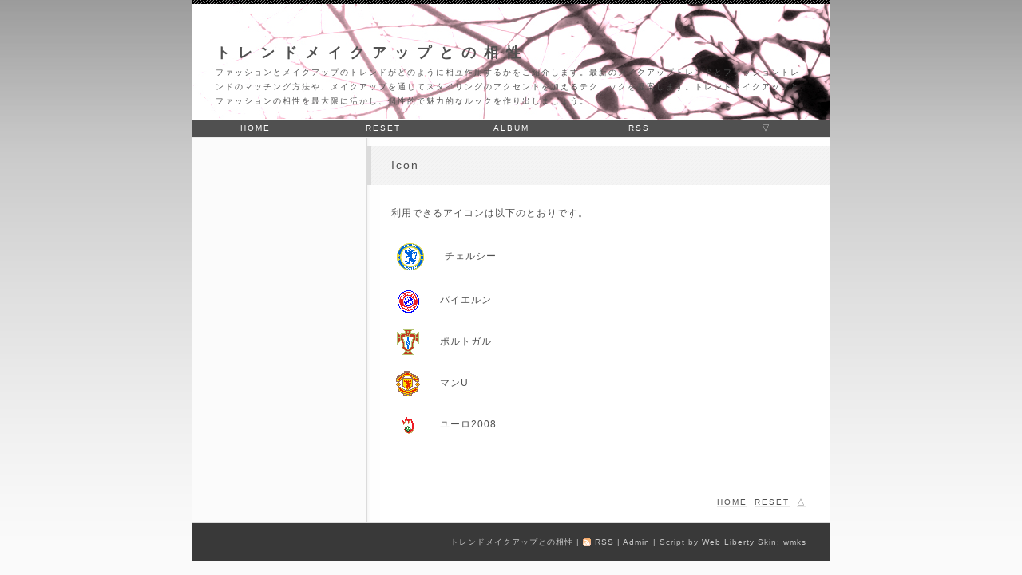

--- FILE ---
content_type: text/html; charset=utf-8
request_url: http://foolishhert.nyanta.jp/picture/diary.cgi?mode=icon
body_size: 3294
content:
<?xml version="1.0" encoding="utf-8"?>
<!DOCTYPE html PUBLIC "-//W3C//DTD XHTML 1.0 Strict//EN" "http://www.w3.org/TR/xhtml1/DTD/xhtml1-strict.dtd">
<html xmlns="http://www.w3.org/1999/xhtml" xml:lang="ja" lang="ja" dir="ltr">

<head>
	<meta http-equiv="Content-Type" content="text/html; charset=utf-8" />
	<meta http-equiv="Content-Style-Type" content="text/css" />
	<meta http-equiv="Content-Script-Type" content="text/javascript" />
	<title>トレンドメイクアップとの相性</title>
	<link rel="stylesheet" href="http://foolishhert.nyanta.jp/picture/skin/common.css" type="text/css" media="all" />
	<link rel="alternate" href="http://foolishhert.nyanta.jp/picture/diary.cgi?mode=rss" type="application/rss+xml" title="RSS" />
	<script type="text/javascript" src="http://foolishhert.nyanta.jp/picture/skin/common.js"></script>
</head>

<body>
<div id="container">
<div id="header">
	<h1><a href="http://foolishhert.nyanta.jp/picture/diary.cgi">トレンドメイクアップとの相性</a></h1>
	<p>ファッションとメイクアップのトレンドがどのように相互作用するかをご紹介します。最新のメイクアップトレンドとファッショントレンドのマッチング方法や、メイクアップを通じてスタイリングのアクセントを加えるテクニックを提案します。トレンドメイクアップとファッションの相性を最大限に活かし、個性的で魅力的なルックを作り出しましょう。</p>
</div>
<div id="menu">
	<h2>menu</h2>
	<ul>
		<li><a href="http://foolishhert.nyanta.jp/picture/diary.cgi">home</a></li>
		<li><a href="http://foolishhert.nyanta.jp/picture/diary.cgi">reset</a></li>
		<li><a href="http://foolishhert.nyanta.jp/picture/diary.cgi?mode=album">album</a></li>
		<li><a href="http://foolishhert.nyanta.jp/picture/diary.cgi?mode=rss" title="RSS Feed">RSS</a></li>
		<li><a href="#footer">▽</a></li>
	</ul>
</div>
<div id="contents">
	<h2>icon</h2>
	<ul>
		<li>利用できるアイコンは以下のとおりです。</li>
	</ul>
	<ul class="iconList">
		<li><img src="./data/icon/i_che.gif" alt="i_che.gif" /> チェルシー</li>
		<li><img src="./data/icon/i_bye.gif" alt="i_bye.gif" /> バイエルン</li>
		<li><img src="./data/icon/i_por.gif" alt="i_por.gif" /> ポルトガル</li>
		<li><img src="./data/icon/i_manu.gif" alt="i_manu.gif" /> マンU</li>
		<li><img src="./data/icon/i_euro08.gif" alt="i_euro08.gif" /> ユーロ2008</li>
	</ul>
</div>
<div id="footer">
	<ul>
		<li><a href="http://foolishhert.nyanta.jp/picture/diary.cgi">home</a></li>
		<li><a href="http://foolishhert.nyanta.jp/picture/diary.cgi">reset</a></li>
		<li><a href="#header">△</a></li>
	</ul>
	<address>
		<a href="http://foolishhert.nyanta.jp/picture/diary.cgi">トレンドメイクアップとの相性</a>
		| <a href="http://foolishhert.nyanta.jp/picture/diary.cgi?mode=rss" title="RSS Feed" class="rssFeed">RSS</a>
		| <a href="http://foolishhert.nyanta.jp/picture/diary.cgi?mode=admin">Admin</a>
		| Script by <a href="http://www.web-liberty.net/" class="top" title="Web Diary Professional 4.70">Web Liberty</a> 
		Skin: <a href="http://www.usamimi.info/~witchmakers/" class="top" title="witchmakers skin">wmks</a>
	</address>
</div>
</div>
</body>

</html>


--- FILE ---
content_type: text/css
request_url: http://foolishhert.nyanta.jp/picture/skin/common.css
body_size: 21544
content:
@charset 'utf-8';
/*
	Skin Name: wdp2_crystal
	Last update: 2008-04-20
	Author: wmks
	Author URL: http://www.usamimi.info/~witchmakers/
	☆で検索すると大まかな色指定部分に飛びます
*/
/*============================================
	1.リセット
============================================*/
html, body, div, h1, h2, h3, h4, h5, h6, p, blockquote, pre, address, dl, dt, dd, ul, ol, li, table, th, td, form, fieldset {
	margin: 0;
	padding: 0;
}
h1, h2, h3, h4, h5, h6 {
	font-size: 100%;
	font-weight: normal;
	font-style: normal;
}
address, code, em, strong, th, var {
	font-weight: normal;
	font-style: normal;
}
ul, ol {
	list-style: none;
}
table {
	border-collapse: collapse;
	border-spacing: 0;
}
fieldset, img {
	border: 0;
}
img {
	vertical-align: middle;
}
/*------------------------------------------*/
@media screen {
	body {
		letter-spacing: 1px;
	}
	br {
		letter-spacing: 0;
	}
}
/*------------------------------------------*/
div {
	zoom: 1;/*for IE 5.5-7*/
}
div:after {/*for modern browser*/
	content: ".";
	display: block;
	height: 0;
	clear: both;
	visibility: hidden;
}
/*============================================
	2.基本
============================================*/
body {
	color: #505050;/*基本文字色☆*/
	font-family: "ヒラギノ角ゴ Pro W3", "HiraKakuPro-W3", "Osaka", "verdana", "ＭＳ Ｐゴシック", sans-serif;
	font-size: 12px;
	line-height: 1.8;
}
th, td {
	font-size: 12px;
	line-height: 1.8;
}
h1, h2, h3, h4, h5, h6 {
	letter-spacing: 2px;
}
strong {
	font-weight: bold;
}
em {
	padding: 0 0.5em;
	background: #F0F0F0;
}
/*--------------------------------------------
	リンク☆
--------------------------------------------*/
a:link {
	text-decoration: underline;
	color: #994E7E;
}
a:visited {
	text-decoration: none;
	color: #994E7E;
}
a:hover {
	text-decoration: underline;
	color: #BABABA;
}
a:active {
	text-decoration: underline;
	color: #BABABA;
}
/*--------------------------------------------
	フォーム☆
--------------------------------------------*/
legend {
	display: none;
}
input, textarea, select {
	border: 1px solid #808080;
	background: #FFFFFF;
	color: #505050;
	font-family: "ヒラギノ角ゴ Pro W3", "HiraKakuPro-W3", "Osaka", "ＭＳ Ｐゴシック", sans-serif;
	font-size: 12px;
}
/*↓IE6以下は無効*/
textarea:hover,
select:hover,
input[type="text"]:hover,
input[type="password"]:hover {
	border: 1px solid #994E7E;
	background: #FFFFFF;
}
/*↓IEは無効*/
textarea:focus,
select:focus,
input[type="text"]:focus,
input[type="password"]:focus {
	border: 1px solid #994E7E;
	background: #FFFFFF;
}
/*--------------------------------------------
	スクロールバー（IEのみ☆）
--------------------------------------------*/
html {
	scrollbar-face-color: #F0F0F0;
	scrollbar-highlight-color: #F0F0F0;
	scrollbar-shadow-color: #F0F0F0;
	scrollbar-3dlight-color: #F0F0F0;
	scrollbar-darkshadow-color: #F0F0F0;
	scrollbar-track-color: #A0A0A0;
	scrollbar-arrow-color: #A0A0A0;
}
/*--------------------------------------------
	新着マーク☆
--------------------------------------------*/
em.new {
	padding: 0 0.5em;
	border: 1px solid #F3CA69;
	background: transparent;
	text-transform: uppercase;
	color: #F3CA69;
	font-size: 10px;
}
/*============================================
	3.レイアウト
============================================*/
body {
	text-align: center;
	background: url("./img/body.gif") left top repeat-x #FAFAFA;/*背景の上の方のグラデーション用画像＆背景色*/
}
#container {
	width: 800px;
	margin: 0 auto;
	background: url("./img/container.gif") left top repeat-y #FFFFFF;/*本体の右側後ろ画像＆本体の背景色*/
	text-align: right;
}
#header {
	height: 150px;
	background: url("./img/title.jpg") left top no-repeat #EAEAEA;/*タイトル後ろ画像*/
	text-align: left;
}
#menu {
	border-bottom: 1px solid #EAEAEA;
	background: #505050;
	text-align: left;
}
#logs {
	float: right;
	width: 580px;
	text-align: left;
}
#navigation {
	float: left;
	width: 220px;
	text-align: left;
}
@media screen, print {
	#logs, #navigation {
		overflow: hidden;
	}
}
#diary {
	float: none;
	clear: both;
	width: 580px;
	margin: 0 0 0 auto;
	text-align: left;
}
#trackback, #comment, #page, #navi,
#contents, #form, #work, #env, #status, #canvas {
	float: none;
	clear: both;
	width: 580px;
	margin: 0 0 30px auto;
	text-align: left;
}
#footer {
	float: none;
	clear: both;
}
/*============================================
	4.詳細
============================================*/
/*--------------------------------------------
	ヘッダー
--------------------------------------------*/
#header h1 {
	padding: 50px 30px 0 30px;
	font-family: "Georgia", sans-serif;
	font-size: 18px;
	font-weight: bold;
	letter-spacing: 10px;
}
/*------------------------------------------*/
#header h1 a:link,
#header h1 a:visited {
	text-decoration: none;
	color: #505050;
}
#header h1 a:hover,
#header h1 a:active {
	text-decoration: none;
	color: #BABABA;
}
/*------------------------------------------*/
#header p {
	padding: 0 30px;
	letter-spacing: 2px;
	font-size: 10px;
}
/*--------------------------------------------
	メニュー
--------------------------------------------*/
#menu h2 {
	display: none;
}
#menu ul li {
	display: inline;
}
/*------------------------------------------*/
#menu ul li a {
	display: block;
	float: left;
	width: 160px;
	padding: 2px 0;
	text-align: center;
	text-transform: uppercase;
	font-size: 10px;
	letter-spacing: 2px;
}
#menu ul li a:link,
#menu ul li a:visited {
	text-decoration: none;
	background: #505050;
	color: #FFFFFF;
}
#menu ul li a:hover,
#menu ul li a:active {
	text-decoration: none;
	background: #FFFFFF;
	color: #303030;
}
/*--------------------------------------------
	ナビゲーション
--------------------------------------------*/
#navigation div.block {
	margin: 0 0 30px 0;
	color: #B0B0B0;
}
#navigation div.block h2 {
	margin: 1px 1px 10px 1px;
	padding: 2px 8px;
	border: 1px solid #F2F2F2;
	border-bottom: 1px solid #DFDFDF;
	background: url("./img/transgray.gif") left top repeat-x #F9F9F9;
	text-transform: uppercase;
	color: #A0A0A0;
	font-size: 10px;
}
#navigation div.block p {
	margin: 0 10px;
}
#navigation div.block ul {
	margin: 0 10px;
}
#navigation div.block ul li ul {
	margin: 0;
}
#navigation div.block ul li {
	padding-left: 16px;
	background: url("./img/mark01.gif") 0 0.5em no-repeat;
}
#navigation div.block ul li ul li {
	padding-left: 16px;
	background: url("./img/mark01.gif") 0 0.5em no-repeat;
}
#navigation div.block dl {
	margin: 0 10px;
}
#navigation div.block dt {
	padding-left: 16px;
	background: url("./img/mark02.gif") 0 0.5em no-repeat;
}
#navigation div.block dd {
	margin-left: 12px;
	font-size: 10px;
}
/*------------------------------------------*/
#navigation a:link,
#navigation a:visited {
	border-bottom: 1px solid #EAEAEA;
	text-decoration: none;
	color: #505050;
}
#navigation a:hover,
#navigation a:active {
	border-bottom: 1px solid #FAFAFA;
	text-decoration: none;
	color: #BABABA;
}
#navigation a img {
	border: none;
}
/*--------------------------------------------
		# コンテンツ
--------------------------------------------*/
#navigation div.contentslist ul li {
	background: url("./img/mark03.gif") 0 0.3em no-repeat;
}
/*--------------------------------------------
		# ミニ画像
--------------------------------------------*/
#navigation div.image img {
	margin-top: 4px;
}
/*--------------------------------------------
		# カレンダー
--------------------------------------------*/
#navigation div.calendar h2 a {
	border-bottom: none;
	font-weight: normal;
}
#navigation div.calendar table {
	width: 200px;
	margin-left: 10px;
}
#navigation div.calendar tr.week td {
	background: url("./img/pattern01.gif") #F6F6F6;
}
#navigation div.calendar table td {
	border: 1px solid #F0F0F0;
	text-align: center;
	color: #B0B0B0;
	font-size: 10px;
}
/*------------------------------------------*/
#navigation div.calendar td a {
	display: block;
	background: url("./img/calendar.gif") left top repeat-x #FBFBFB;/*カレンダー更新日☆*/
}
#navigation div.calendar td a:link,
#navigation div.calendar td a:visited {
	border: none;
	color: #505050;
}
#navigation div.calendar td a:hover,
#navigation div.calendar td a:active {
	border: none;
	color: #D0D0D0;
}
/*------------------------------------------*/
#navigation div.calendar table td.today {/*カレンダー本日☆*/
	font-weight: bold;
}
/*--------------------------------------------
	ログ
--------------------------------------------*/
#diary h2 {
	display: none;
}
#diary .diary {
	margin-bottom: 40px;
}
#diary .diary h3 {
	margin: 10px 0 25px 0;
	padding: 12px 30px 12px 25px;
	border-left: 5px solid #DBDBDB;
	border-right: 1px solid #FAFAFA;
	background: url("./img/pattern01.gif") #F4F4F4;
	font-size: 14px;
}
#diary .diary .text {
	margin: 0 30px;
}
/*------------------------------------------*/
#diary ul.info {
	float: none;
	clear: both;
	margin: 0 30px;
	text-align: right;
}
#diary ul.info li {
	display: inline;
	margin-left: 5px;
	color: #808080;
	font-size: 10px;
}
/*------------------------------------------*/
#diary ul.info a:link,
#diary ul.info a:visited {
	border-bottom: 1px solid #EAEAEA;
	text-decoration: none;
	color: #808080;
}
#diary ul.info a:hover,
#diary ul.info a:active {
	border-bottom: 1px solid #FAFAFA;
	text-decoration: none;
	color: #BABABA;
}
/*------------------------------------------*/
#diary a.listOpen {
	text-decoration: none;
	font-size: 10px;
}
/*--------------------------------------------
	コメント（一覧表示）
--------------------------------------------*/
#diary .list {
	margin: 0 30px 40px 100px;
}
#diary .list h4 {
	text-align: right;
	text-transform: uppercase;
	font-size: 10px;
	letter-spacing: 4px;
}
#diary .list ul {
	padding-top: 10px;
	background: url("./img/border01.gif") 0 -19px repeat-x;
	font-size: 10px;
	list-style: disc inside;
}
#diary .list dl dt {
	padding-top: 10px;
	background: url("./img/border01.gif") 0 -19px repeat-x;
	text-align: right;
	color: #808080;
	font-size: 10px;
}
#diary .list dl dd {
	margin-bottom: 10px;
}
#diary .list dl dd p {
	padding-top: 10px;
}
/*--------------------------------------------
	コメント（個別表示）
--------------------------------------------*/
#trackback h2, #comment h2 {
	margin: 0 30px;
	text-align: right;
	text-transform: uppercase;
	font-size: 10px;
	letter-spacing: 4px;
}
#trackback ul, #comment ul {
	margin: 0 30px 10px 30px;
	text-align: right;
}
#trackback dl {
	margin: 0 30px 10px 100px;
	padding-top: 10px;
	background: url("./img/border01.gif") 0 -19px repeat-x;
}
#trackback dd {
	font-size: 10px;
}
#comment .comment {
	margin: 0 30px 10px 100px;
	padding-top: 10px;
	background: url("./img/border01.gif") 0 -19px repeat-x;
}
#comment .comment h3 {
	text-align: right;
	color: #808080;
	font-size: 10px;
}
#comment .comment .text p {
	margin: 10px 0 0 0;
}
/*--------------------------------------------
	ページ移動
--------------------------------------------*/
#page h2, #navi h2 {
	display: none;
}
#page ul, #navi p, #navi dl, #navi ul {
	margin: 0 30px;
	text-transform: uppercase;
	color: #B0B0B0;
	font-size: 10px;
	letter-spacing: 1px;
	line-height: 2;
}
#navi dt {
	display: none;
}
#navi dd {
	float: left;
	clear: left;
}
#navi ul {
	text-align: right;
}
#page ul li, #navi ul li {
	display: inline;
}
/*------------------------------------------*/
#page ul a:link,
#page ul a:visited,
#navi ul a:link,
#navi ul a:visited {
	padding: 1px 5px;
	border: 1px solid #808080;
	background: #F0F0F0;
	text-decoration: none;
	color: #808080;
}
#page ul a:hover,
#page ul a:active,
#navi ul a:hover,
#navi ul a:active {
	padding: 1px 5px;
	border: 1px solid #505050;
	background: #CACACA;
	text-decoration: none;
	color: #505050;
}
/*--------------------------------------------
	コンテンツ・フォーム・管理ページ等
--------------------------------------------*/
#contents h2, #form h2, #env h2, #status h2, #work h2, #canvas h2 {
	margin: 10px 0 25px 0;
	padding: 12px 30px 12px 25px;
	border-left: 5px solid #DBDBDB;
	border-right: 1px solid #FAFAFA;
	background: url("./img/pattern01.gif") #F4F4F4;
	text-transform: capitalize;
	font-size: 14px;
}
#contents h3, #env h3, #status h3 {
	margin: 0 30px 20px 30px;
	padding-left: 15px;
	border-left: 5px solid #505050;
}
#contents h4, #contents h5, #contents h6 {
	margin: 0 30px 20px 30px;
	padding-left: 15px;
	border-left: 5px solid #BABABA;
}
#contents p, #contents dl, #contents ul, #contents ol, #contents table,
#form p, #form dl, #form ul,
#env p, #env dl, #env ul, #env table,
#status p, #status dl, #status ul,
#work p, #work dl {
	margin: 0 30px 20px 30px;
}
#contents table th,
#env table th {
	padding: 5px;
	border: 1px solid #EAEAEA;
	background: #FAFAFA;
	text-align: center;
}
#contents table td,
#env table td {
	padding: 5px;
	border: 1px solid #EAEAEA;
}
#contents img {
	margin: 0 0 4px 0;
}
#status dt {
	float: left;
	clear: left;
	width: 10em;
}
#work dl {
	margin-bottom: 0;
}
#work dt {
	display: none;
}
#work dd {
	float: left;
	clear: left;
}
/*--------------------------------------------
		# アルバム（アプロードファイル一覧）
--------------------------------------------*/
#contents ul.album {
	margin-bottom: 0;
	list-style: none;
}
#contents ul.album li {
	display: inline;
}
#contents ul.album li a {
	display: block;
	margin-bottom: 5px;
	padding: 5px 0;
	text-align: center;
	font-size: 10px;
}
#contents ul.album li a:link,
#contents ul.album li a:visited {
	background: #FAFAFA;
	color: #505050;
}
#contents ul.album li a:hover,
#contents ul.album li a:active {
	background: #EFEFEF;
	color: #505050;
}
/*--------------------------------------------
		# アイコンリスト
--------------------------------------------*/
#contents ul.iconList li {
	margin: 0 0 10px 0;
	padding: 5px;
}
#contents ul.iconList li img {
	margin: 0 20px 0 0;
	vertical-align: middle;
}
/*--------------------------------------------
		# 入力フォーム
--------------------------------------------*/
#form form textarea {
	width: 320px;
}
#form form dt {
	float: left;
	clear: left;
	width: 8em;
	text-transform: uppercase;
}
#form form dd {
	margin-bottom: 10px;
}
#env form dd {
	margin-bottom: 10px;
}
#navi form p input,
#contents form p input, #form form p input, #env form p input, #work form p input {
	width: 9em;
	border: 1px solid #909090;
	background: #808080;
	text-transform: uppercase;
	color: #FFFFFF;
	letter-spacing: 1px;
}
/*--------------------------------------------
		# トラックバックURL
--------------------------------------------*/
#contents dl dd input.trackbackUrl {
	width: 80%;
	padding: 1px 5px;
	border: 1px dashed #808080;
}
/*--------------------------------------------
		# 絵アプレット
--------------------------------------------*/
#canvas applet {
	float: left;
	margin-left: 30px;
	margin-right: 5px;
}
/*--------------------------------------------
	フッター
--------------------------------------------*/
#footer ul {
	padding: 15px 30px;
	text-align: right;
}
#footer ul li {
	display: inline;
	margin-left: 5px;
	text-transform: uppercase;
	font-size: 10px;
	letter-spacing: 2px;
}
#footer address {
	padding: 15px 30px;
	border-top: 1px solid #DBDBDB;
	background: #393939;
	text-align: right;
	color: #C0C0C0;
	font-size: 10px;
}
#footer address a.rssFeed {
	padding-left: 15px;
	background: url("./img/feedicon.gif") left center no-repeat;
}
/*------------------------------------------*/
#footer ul li a:link,
#footer ul li a:visited {
	border-bottom: 1px solid #EAEAEA;
	text-decoration: none;
	color: #505050;
}
#footer ul li a:hover,
#footer ul li a:active {
	border-bottom: 1px solid #FAFAFA;
	text-decoration: none;
	color: #BABABA;
}
/*------------------------------------------*/
#footer address a:link,
#footer address a:visited {
	text-decoration: none;
	color: #CACACA;
}
#footer address a:hover,
#footer address a:active {
	text-decoration: none;
	color: #FAFAFA;
}
/*============================================
	本文装飾 ★
============================================*/
.text h4 {
	margin: 0 0 20px 0;
	padding-left: 15px;
	border-left: 5px solid #505050;
}
.text h5 {
	margin: 0 0 20px 0;
	padding-left: 15px;
	border-left: 5px solid #BABABA;
}
.text h6 {
	margin: 0 0 20px 0;
	padding-left: 15px;
	border-left: 5px solid #EAEAEA;
}
.text p {
	margin: 0 0 20px 0;
}
.text blockquote {
	margin: 0 0 20px 0;
	padding: 20px 20px 0 20px;
	border: 1px solid #F0F0F0;
	background: url("./img/pattern01.gif") #FAFAFA;
}
.text pre {
	width: 85%;
	margin: 0 0 20px 0;
	padding: 10px;
	border: 1px solid #909090;
	background: #4F4F4F;
	color: #FFFFFF;
}
@media screen, print {
	.text pre {
		overflow: scroll;
	}
}
.text dl {
	margin: 0 0 20px 0;
	padding: 0 0 0 17px;
	border-left: 3px solid #EAEAEA;
}
.text dt {
	font-weight: bold;
}
.text dd {
	margin: 0 0 0 12px;
}
.text ul {
	margin: 0 0 20px 0;
	list-style: square inside;
}
.text ul li ul {
	margin: 0 0 0 16px;
	list-style: disc inside;
}
.text ul li ol {
	margin: 0 0 0 16px;
	list-style: decimal inside;
}
.text ol {
	margin: 0 0 20px 0;
	list-style: decimal inside;
}
.text ol li ul {
	margin: 0 0 0 20px;
	list-style: disc inside;
}
.text ol li ol {
	margin: 0 0 0 20px;
	list-style: decimal inside;
}
.text table {
	margin: 0 0 20px 0;
}
.text table tr th {
	padding: 5px;
	border: 1px solid #EAEAEA;
	background: #FAFAFA;
	text-align: center;
}
.text table tr td {
	padding: 10px;
	border: 1px solid #EAEAEA;
}
/*------------------------------------------*/
.text img {
	margin: 0 10px 10px 0;
}
/*------------------------------------------*/
.text a:link img {
	border: 1px solid #994E7E;
}
.text a:visited img {
	border: 1px solid #994E7E;
}
.text a:hover img {
	border: 1px solid #111111;
}
.text a:active img {
	border: 1px solid #111111;
}
/*============================================
	5.おまけ
============================================*/
/*--------------------------------------------
	ページ移動プラグイン
--------------------------------------------*/
p.pluginPage {
	margin: 0 0 40px 0;
	padding: 3px 30px;
	border-right: 1px solid #FAFAFA;
	background: #F5F5F5;
	text-align: right;
	color: #BABABA;
	font-size: 10px;
	letter-spacing: 2px;
}
/*--------------------------------------------
	パンくずリストプラグイン
--------------------------------------------*/
p.pluginTopicpath {
	margin: 10px 30px 0 30px;
	line-height: 2;
	color: #808080;
	font-size: 10px;
}
p.pluginTopicpath a {
	padding: 1px 5px;
}
p.pluginTopicpath a:link,
p.pluginTopicpath a:visited {
	background: #505050;
	text-decoration: none;
	color: #FFFFFF;
}
p.pluginTopicpath a:hover,
p.pluginTopicpath a:active {
	background: #F0F0F0;
	text-decoration: none;
	color: #505050;
}
/*--------------------------------------------
	タギングプラグイン（タグ）
--------------------------------------------*/
p.pluginTagging {
	text-align: right;
	line-height: 2;
	font-size: 10px;
}
p.pluginTagging a {
	margin-left: 5px;
	padding: 3px 5px;
}
p.pluginTagging a:link,
p.pluginTagging a:visited {
	border-left: 5px solid #CACACA;
	text-decoration: none;
	background: #F0F0F0;
	color: #505050;
}
p.pluginTagging a:hover,
p.pluginTagging a:active {
	border-left: 5px solid #808080;
	text-decoration: none;
	background: #E0E0E0;
	color: #505050;
}
/*--------------------------------------------
	タギングプラグイン（リスト）
--------------------------------------------*/
#navigation div.block ul.tag li {
	display: inline;
	margin: 0 5px 0 0;
	padding: 0;
	background: none;
	color: #BABABA;
}
#navigation ul.tag li a:link,
#navigation ul.tag li a:visited {
	text-decoration: none;
}
#navigation ul.tag li a:hover,
#navigation ul.tag li a:active {
	text-decoration: none;
}
/*--------------------------------------------
	ネタばれボタン用
--------------------------------------------*/
/*
	本体の入手→Right Bowerさん配布の『WebDiaryPro用タグエディタ（配布版）』
	※以下の指定はnetabare.cssでの指定より優先度が高くなります
	※仕様変更等により使えなくなった場合は以下の指定は削除してください
*/
.sfield {
	margin: 0 0 20px 0 !important;
	padding: 20px !important;
	border: 1px solid #F0F0F0 !important;
	background: url("./img/pattern01.gif") #FAFAFA !important;
}
.nbtn,
.nbtnc {
	padding: 3px 5px !important;
	border: 1px solid #909090 !important;
	background: #808080 !important;
	color: #FFFFFF !important;
}
